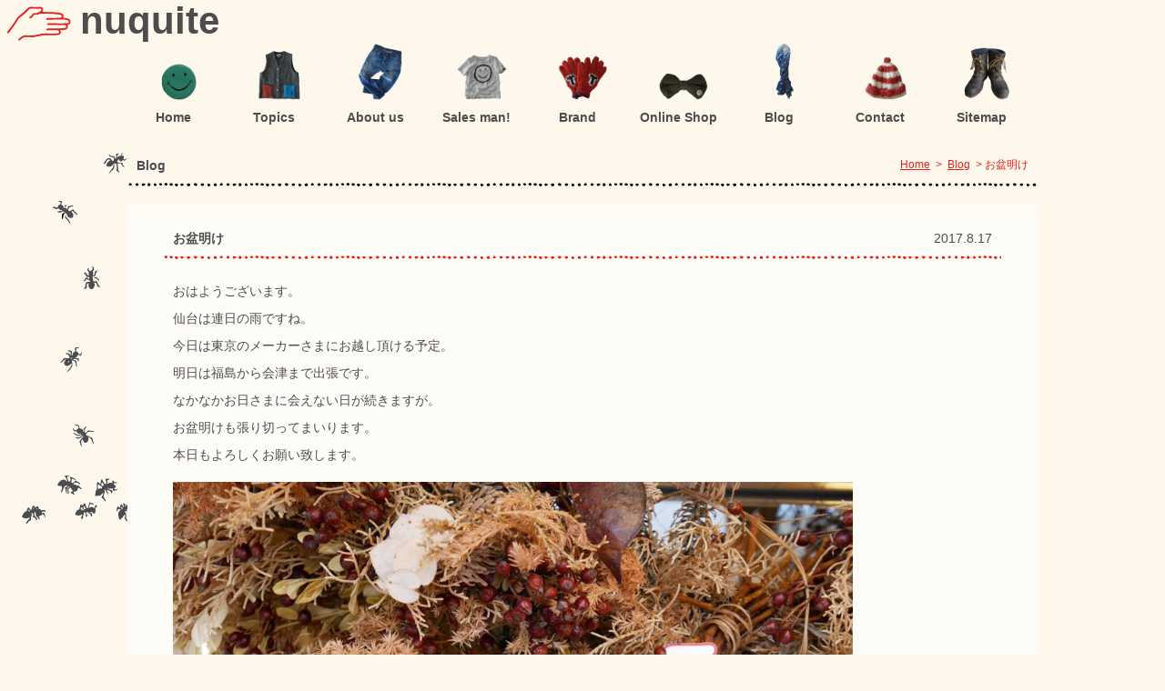

--- FILE ---
content_type: text/css
request_url: https://www.nuquite.com/wp-content/themes/nuquite/style.css?ver=0.8
body_size: 17258
content:
/*
Theme Name: Nuquite
Theme URI: http://www.nuquite.com
Author: Eri Takahashi
Author URI: http://web.nuquite.com
Version: 1.0
*/
@charset "UTF-8";
html, body{
    height:100%;
}

body {
    font-family: 'Hiragino Kaku Gothic ProN', 'ヒラギノ角ゴ ProN W3', Meiryo, 'メイリオ', sans-serif;
    background: #FDF7EC;
    font-size: 14px;
    color: #4e4c4c;
}

.clear {
    clear: both;
}

#header .header-line {
    width: 100%;
    position: absolute;
	top: 5px;
	right: 15px;
}

#header .header-line .account-menu {
    line-height: 2em;
    text-align: right;
    margin: 0 auto;
    width: 1000px;
}

#header .header-line .account-menu ul {
	list-style: none;
	float: right;
}

#header .header-line .account-menu li {
	float: left;
	padding-right: 15px;
	font-size: 1.2em;
	font-weight: 700;
}

#header .header-line .account-menu a {
	color: #E62117;
	font-size: 12px;
}

#header .header-line .account-menu p {
	font-size: 12px;
}

#header .header-line .account-menu img {
	margin-top: 5px;
}

#header h1.site-name {
    font-family: Arial;
    font-size: 42px;
    line-height: 45px;
    height: 45px;
}

#header h1.site-name img {
    vertical-align: middle;
    margin-right: 3px;
}

#content {
    background-image: url('images/ant.gif');
    background-repeat: no-repeat;
    min-height: 620px;
}

a {
    color: #4e4c4c;
    text-decoration: none;
}

.social_button {
    margin: 0 auto;
    text-align: right;
    width: 980px;
    position: relative;
   	top: -50px;
}

footer.footer {
    text-align: center;
    background-image: url('images/line04.gif');
    background-repeat: repeat-x;
}

footer.footer .site-info {
    padding: 20px 0 10px;
    font-size: 10px;
    font-weight: bold;
    line-height: 1.7em;
}

footer.footer .site-info h1 {
	font-size: 12px;
	margin: 10px 0 10px 0;
}

footer.footer .site-info ul {
	display: none;
}

footer .description {
	font-size: 12px;
}

.main-nav{
    margin: 0 auto;
    width: 1000px;
    height: 120px;
}

.main-nav li {
    float: left;
    width: 111px;
    text-align: center;
}

.main-nav img {
    margin: 0 10px;
}

.main-nav h2 {
    text-align: center;
    width: 90px;
    margin: 5px 5px;
    height: 30px;
    padding-top: 5px;
}

#wrapper {
  margin: 0 auto;
  width: 1320px;
}

.main {
    position: relative;
    height: 600px;
}

.main h1 {
    font-family: cabin-sketch, sans-serif;
    font-size: 26px;
    color: #333;
}

.main .topics {
    position: absolute;
    top: 0;
    left: 160px;
    background-image: url('images/border_topics.png');
    background-repeat: no-repeat;
    max-width: 300px;
    width: 240px;
    height: 580px;
    padding: 10px 28px 10px 32px;
}

.main .topics h1 {
    margin: 15px 0 20px 15px;
}

.main .topics article {
    clear: both;
    padding-bottom: 10px;
    height: 115px;
    font-size: 13px;
}

.main .topics article header {
    line-height: 15px;
    text-align: right;
}

.main .topics article header .category-icon {
    font-weight: bold;
    font-size: 0.8em;
}

.main .topics article h2 {
    margin-bottom: 7px;
    padding-bottom: 3px;
    border-bottom: 2px dotted #E62117;
}

.main .topics article img {
    width: 70px;
    height: 70px;
    margin: 0 10px 5px 0;
    float: left;
}

.main .topics article p {
    line-height: 16px;
}

.main .topics footer{
    padding: 0 25px 10px 0;
    position: absolute;
    top: 570px;
    right: 70px;
    font-size: 0.8em;
}

.main .topics footer a {
    color: #E62117;
}

.main .topics .more-link {
    text-decoration: underline;
    font-size: 12px;
    color: #E62117;
}

.main .about {
    position: relative;
    top: 0;
    left: 460px;
    max-width: 260px;
    width: 260px;
    height: 210px;
}

.main .about h1 {
    position: absolute;
    z-index: 3;
    margin: 65px 10px 10px 70px;
}

.main .frame-image {
    position: absolute;
    z-index: 2;
    opacity: 1;
    filter: alpha(opacity=1);
    -ms-filter: "alpha(opacity=1)";
    transition: opacity .15s ease-in-out;
    -moz-transition: opacity .15s ease-in-out;
    -webkit-transition: opacity .15s ease-in-out;
}

.main .frame-image:hover {
    opacity: 0;
    filter: alpha(opacity=0);
    -ms-filter: "alpha(opacity=0)";
}

.main .frame-image-hover {
    position: absolute;
    z-index: 1;
}

.main .sales {
    position: absolute;
    top: 210px;
    left: 460px;
    max-width: 260px;
    width: 260px;
    height: 210px;
}

.main .sales h1 {
    position: absolute;
    z-index: 3;
    margin: 32px 10px 10px 30px;
}

.main .brand {
    position: absolute;
    top: 0px;
    left: 720px;
    max-width: 160px;
    width: 160px;
    height: 420px;
}

.main .brand h1 {
    position: absolute;
    z-index: 3;
    margin: 20px 0 0 25px;
}

.main .blog {
    position: absolute;
    top: 0px;
    left: 880px;
    max-width: 280px;
    width: 280px;
    height: 250px;
}

.main .blog h1 {
    position: absolute;
    z-index: 3;
    margin: 15px 0 0 50px;
}

.main .blog h1 img {
	position: absolute;
	margin-left: 3px;
}

.main .web {
    position: absolute;
    top: 250px;
    left: 880px;
    max-width: 280px;
    width: 280px;
    height: 170px;
}

.main .web h1 {
    position: absolute;
    z-index: 3;
    margin: 120px 0 0 125px;
}

.main .links {
    position: absolute;
    top: 420px;
    left: 460px;
    max-width: 480px;
    width: 480px;
    height: 180px;
}

.main .links h1 {
    position: absolute;
    z-index: 3;
    margin: 30px 0 0 35px;
}

.main .contact {
    position: absolute;
    top: 420px;
    left: 940px;
    background-image: url('images/border_contact.png');
    background-repeat: no-repeat;
    max-width: 220px;
    width: 220px;
    height: 180px;
}

.main .contact h1 {
    position: absolute;
    z-index: 3;
    margin: 120px 0 0 30px;
    color: #fefcf7;
}

.room_grandopen {
  margin: 20px auto 50px;
  width: 1000px;
}

.room_grandopen a:hover img {
  	opacity: 0.9;
  	filter: alpha(opacity=90);
  	-ms-filter: "alpha(opacity=90)";
}

.breadcrumb {
    font-family: Arial;
    margin-bottom: 20px;
    color: #E62117;
}

.breadcrumb a {
    color: #E62117;
    text-decoration: underline;
}

.page {
    width: 1000px;
    margin: 0 auto;
}

.page header {
    height: 30px;
    width: 980px;
    background-image: url("images/line01.gif");
    background-repeat: repeat-x;
    background-position: bottom;
    margin-bottom: 20px;
    padding: 10px 10px 0;
}

.page h1.title {
    display: block;
    float: left;
}

.page .breadcrumb {
    display: block;
    float: right;
    font-size: 12px;
}

article.post {
    background-color: #fefcf7;
    margin-bottom: 20px;
    padding: 20px;
}

article.post header.entry-header {
    width: auto;
    background-image: url('images/line05.gif');
    background-repeat: none;
    background-position: bottom;
    margin-left: 90px;
    margin-bottom: 10px;
    padding: 0;
}

article.post h1.entry-title {
    margin-bottom: 10px;
    float: left;
}

article.post header .entry-date {
    float: right;
}

.post .entry-content {
    position: relative;
}

.post .entry-image {
    float: left;
    text-align: center;
}

.post .entry-content p {
    line-height: 30px;
    margin-left: 90px;
}

.post footer {
    text-align: right;
    position: absolute;
    bottom: 0;
    right: 0;
}

.post footer a.more {
    display: initial;
    padding: 2px 10px;
    background-color: #4c4c4c;
    color: #fefcf7;
    border-radius: 5px;
    -webkit-border-radius: 5px;    /* Safari,Chrome */
    -moz-border-radius: 5px;       /* Firefox */
    font-size: 12px;
    margin-right: 5px;
}

#page-about section.about {
    margin-left: 30px;
    margin-bottom: 30px;
}

#page-sales section {
    background-color: #fefcf7;
    padding: 5px 10px;
    margin: 15px 32px 30px;
}

#page-sales section h2 {
    background-repeat: repeat-x;
    background-position: bottom;
    padding: 5px 10px 10px;
    margin: 10px;
}

#page-sales section h2.l02 {
    background-image: url('images/line02.gif');
}

#page-sales section h2.l03 {
    background-image: url('images/line03.gif');
}

#page-sales section ul li {
    margin: 10px 15px;
    padding-left: 18px;
    background: url('images/arrow01.gif') no-repeat 0.4em;
    list-style: none;
}

#page-sales section p {
    padding-left: 5px;
    margin: 5px 15px;
    line-height: 30px;
}

#page-sales section small {
    margin-left: 15px;
    line-height: 30px;
}

#single article {
    background-color: #fefcf7;
    padding: 20px 40px;
}

/******************************************************
 蜿り��ｼ咾SS縺ｧfloat繧呈欠螳壹＠縺溘�懊ャ繧ｯ繧ｹ繧貞性繧�繝懊ャ繧ｯ繧ｹ縺ｮ閭梧勹縺悟�ｺ縺ｪ縺上↑繧倶ｻｶ
 http://www.fsiki.com/archive/css-doc/float.html
 * */

#single article:after {
    content: "";
    display: block;
    clear: both;
    height: 1px;
    overflow: hidden;
}

/*\*/
* html #single article {
    height: 1em;
}

#single article {
    display: block;
}
/**/

/*****************************************************/

#single article header {
    width: auto;
    background-image: url('images/line05.gif');
    background-repeat: repeat-x;
    background-position: bottom;
}
#single article header h1.title {
    float: left;
}

#single article header .entry-date {
    float: right;
}

#single .entry-content {
    height: auto;
}

#single .entry-content img {
    margin: 0 20px 0 0;
    max-width: 100%;
    height: auto;
}

#single .entry-content a {
    text-decoration: underline;
    color: #E62117;
}

#single article p {
    line-height: 30px;
    margin-bottom: 15px;
    margin-left: 10px;
}

#single nav.nav-single {
    margin: 20px;
}

#single nav .nav-next {
    float: right;
}

#page-blog article.post {
    width: 225px;
    height: 390px;
    float: left;
    margin: 5px 12px 10px;
    padding: 0 0 5px;
    -webkit-border-radius: 5px;
    -moz-border-radius: 5px;
    border-radius: 5px;
}

#page-blog article.post .entry-content p {
    margin-left: 0;
    line-height: 1.5em;
}

#page-blog article.post .entry-header-wrapper {
    height: 50px;
}

#page-blog article.post header.entry-header {
    position: relative;
    margin: 5px;
    height: auto;
    padding: 0 0 5px;
}

#page-blog article.post .entry-image {
    float: none;
    width: auto;
    /* height: 300px; */
}

#page-blog article.post header h1.entry-title {
    float: none;
    margin-bottom: 0;
    padding-top: 15px;
}

#page-blog article.post header .entry-date {
    position: absolute;
    top: 0;
    right: 0;
}

#page-blog article.post footer {
    position: initial;
    margin-top: 15px;
}

#page-blog #page-brand .gallery {
    height: 500px;
}

#page-brand .work-image {
    position: relative;
    z-index: 1;
    width: 250px;
    height: 250px;
    float: left;
}

#page-brand .work-image img {
    width: 230px;
    height: 230px;
    margin: 0 10px 10px;
}

#page-brand .work-text {
    position: absolute;
    padding: 10px;
    z-index: 2;
    background-color: #fefcf7;
    color: #4c4c4c;
    opacity: 0;
    filter: progid:DXImageTransform.Microsoft.Alpha(opacity=0);
    height: 10px;
    line-height: 10px;
    top: 200px;
    left: 10px;
    width: 210px;
    font-size: 12px;
}

#page-brand .work-text small {
    background-color: #4c4c4c;
    color: #ffffff;
    float: right;
    padding: 3px 5px;
    border-radius: 5px;
    -webkit-border-radius: 5px;    /* Safari,Chrome */
    -moz-border-radius: 5px;       /* Firefox */
    margin-bottom: 3px;
}

#page-links {
    padding-bottom: 50px;
}

#page-links ul {
    list-style-type: none;
    margin: 0 15px;
    /* background-image: url(images/links.gif); */
    background-repeat: no-repeat;
    background-position: 530px 650px;
}

#page-links ul li ul {
    margin-bottom: 15px;
    background-image: none;
}

#page-links ul li ul li {
    padding-bottom: 1px;
}

#page-links ul li.name {
    list-style-image: url('images/arrow01.gif');
    list-style-position: inside;
    margin-right: 80px;
    font-weight: bold;
}

#page-links ul li a {
    text-decoration: underline;
}

#page-links ul li.prefectures {
    margin-bottom: 15px;
    font-weight: bold;
}

#page-links ul li.zipcode {
    margin: 0 10px 0 10px;
    float: left;
}

#page-links ul li.zipcode:before {
    content: "〒";
}

#page-links ul li.address {
    margin-right: 10px;
    float: left;
}

#page-links ul li.tel:before {
    content: "TEL:";
}

#page-links ul li.non-tel {
	margin-bottom: 15px;
}

#page-contact p {
    margin-left: 10px;
    margin-bottom: 30px;
}

#page-contact form {
    margin: 20px 10px;
}

#page-contact form dt{
    clear: left;
    float: left;
    margin-bottom:1.2em;
    width: 10em;
    font-weight: bold;
    text-align: right;
    margin-right: 20px;
}

#page-contact form dd {
    margin-bottom: 1em;
    margin-left: 7.5em;
}

#page-contact form strong {
    color: #E62117;
    font-size: 11px;
}

#page-contact input[type="submit"] {
    padding: 3px 15px;
    background-color: #4c4c4c;
    color: #fff;
    border-style: none;
    border-radius: 2px;
    -webkit-border-radius: 2px;    /* Safari,Chrome */
    -moz-border-radius: 2px;       /* Firefox */
}

#page-contact input[type="submit"]:hover {
    background-color: #666666;
}

#page-sitemap .sitemap ul li, #page-sitemap .category-list ul li {
    margin: 15px;
    padding-left: 18px;
    background: url('images/arrow01.gif') no-repeat 0.4em;
    list-style: none;
    font-weight: bold;
}

#page-sitemap .sitemap ul li ul li {
    margin: 15px 0;
}

#page-sitemap .sitemap ul li:nth-child(2) {
    background: none;
}

#page-sitemap .sitemap ul li ul li:nth-child(2) {
    background: url('images/arrow01.gif') no-repeat 0.4em;
}

#page-sitemap .sitemap ul li small {
    font-size: 11px;
    color: #4c4c4c;
    font-weight: normal;
    margin-left: 5px;
}

#page-sitemap h2 {
    background-image: url('images/line02.gif');
    background-repeat: repeat-x;
    background-position: bottom;
    padding: 0 0 10px 5px;
    margin-top: 40px;
}

#page-sitemap .category-list {
    margin: 40px 200px 30px 20px;
}

#page-sitemap .category-list ul li small {
    font-size: 12px;
    color: #4c4c4c;
    font-weight: normal;
    margin-right: 5px;
}

#page-web .web-content {
    margin: 0 30px;
}

#page-web h2 {
    background-color: #4C4C4C;
    padding: 5px 10px;
    border: 1px dotted #4C4C4C;
    display: inline-block;
    margin: 5px 0 0 10px;
    color: #ffffff;
    font-size: 12px;
    border-radius: 3px;
    -webkit-border-radius: 3px;    /* Safari,Chrome */
    -moz-border-radius: 3px;       /* Firefox */
}

#page-web ul.service li {
    margin: 15px;
    padding-left: 18px;
    background: url('images/arrow01.gif') no-repeat 0.4em;
    list-style: none;
    font-weight: bold;
}

#page-web dl.price {
    margin: 20px;
}

#page-web dl.price dt{
    clear: left;
    float: left;
    margin-bottom:1em;
    width: 22em;
    font-weight: bold;
    margin-right: 10px;
}

#page-web dl.price dd {
    margin-bottom: 1em;
    margin-left: 7.5em;
}

#page-web dl.price li {
    padding-left: 18px;
    list-style: none;
}

#page-web p {
    clear: both;
    margin-left: 20px;
    padding-bottom: 20px;
    line-height: 22px;
}

#page-web p a {
    text-decoration: underline;
}

#page-web .works-list {
    margin: 20px;
}

#page-web .work-thumb {
    float: left;
    width: 300px;
    height: 225px;
    margin: 1px;
    background: #E9AC44;
}

#page-web .works-list .works-image {
    opacity: 1;
    transition: opacity .25s ease-in-out;
    -moz-transition: opacity .25s ease-in-out;
    -webkit-transition: opacity .25s ease-in-out;
    position: relative;
    z-index: 2;
}

#page-web .works-list .works-image:hover {
    opacity: 0;
}

#page-web .works-list .works-image img {
    float: left;
    width: 300px;
}

#page-web .works-list .works-texts {
    float: left;
    position: absolute;
    z-index: 1;
}

#page-web .works-list .works-texts small {
    font-size: 11px;
}

.pagination {
clear:both;
padding-bottom:40px;
position:relative;
font-size:11px;
line-height:13px;
margin: 0 auto;
width: 240px;
}

.pagination span, .pagination a {
display:block;
float:left;
margin: 2px 2px 2px 0;
padding:6px 9px 5px 9px;
text-decoration:none;
width:auto;
color:#fff;
background: #555;
}

.pagination a:hover{
color:#fff;
background: #E62117;
}

.pagination .current{
padding:6px 9px 5px 9px;
background: #E62117;
color:#fff;
}